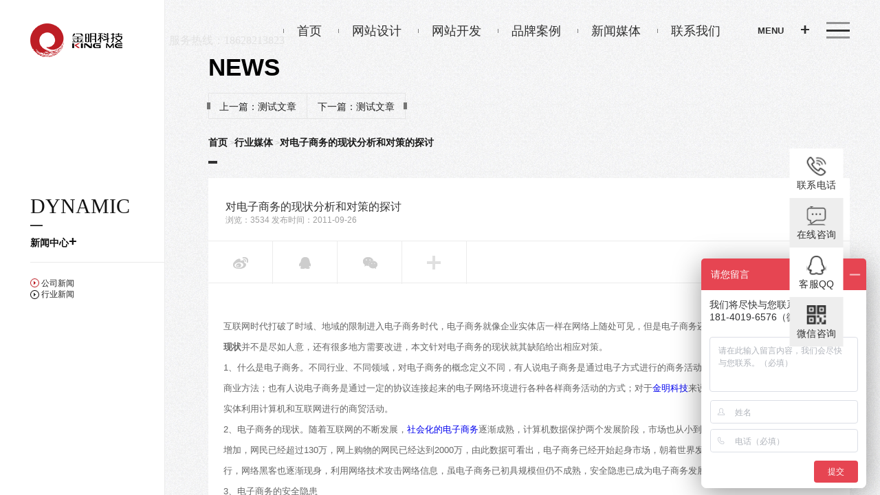

--- FILE ---
content_type: text/html; charset=UTF-8
request_url: http://www.sckingme.com/Article/714.html
body_size: 6169
content:
<!DOCTYPE html>
<html lang="en">
<head>
<meta name="format-detection" content="telephone=no"/>
<meta http-equiv="Content-Type" content="text/html; charset=utf-8" />
<meta name="baidu-site-verification" content="xqtIDdqsRw" />
<link rel="shortcut icon" href="/favicon.ico" />
<link rel="stylesheet" type="text/css" href="/css/font.css" media="none" onload="this.media='all';">
<title>对电子商务的现状分析和对策的探讨-成都网站建设 成都网站制作  成都网站开发 成都网站设计 成都网站定制 成都网站搭建</title>
<meta name="Keywords" content="成都网站建设 成都网站制作  成都网站开发 成都网站设计 成都网站定制 成都网站搭建"/>
<meta name="Description" content="成都网站建设 成都网站制作  成都网站开发 成都网站设计 成都网站定制 成都网站搭建"/>
  

<script>
var _hmt = _hmt || [];
(function() {
  var hm = document.createElement("script");
  hm.src = "https://hm.baidu.com/hm.js?a859f4d868378166e97527db5cef4c09";
  var s = document.getElementsByTagName("script")[0]; 
  s.parentNode.insertBefore(hm, s);
})();
</script>



<script type="text/javascript">var webroot='/';</script>

<script type="text/javascript">
  var ua = navigator.userAgent;
  var ipad = ua.match(/(iPad).*OS\s([\d_]+)/),
  isIphone =!ipad && ua.match(/(iPhone\sOS)\s([\d_]+)/),
  isAndroid = ua.match(/(Android)\s+([\d.]+)/),
  isMobile = isIphone || isAndroid;
  var host = window.location.host;
 
  //判断
  if(isMobile){
      if(host=='www.sckingme.cn'){
          window.location.href = "http://m.sckingme.cn/";
      }else{
          window.location.href = "http://m.sckingme.com/";
      }
   }
</script>

</head>

















<body>




<link rel="stylesheet" type="text/css" href="/css/animate.css">
<link rel="stylesheet" type="text/css" href="/css/owl.carousel.css">
<link rel="stylesheet" type="text/css" href="/css/public.css">
<link rel="stylesheet" type="text/css" href="/css/index.css?v=0.0.1" />

<script type="text/javascript" src="/js/jquery-1.11.3.min.js"></script>
<script type="text/javascript" src="/js/jquery.hkuc_fs_trans.js"></script>
<script type="text/javascript" src="/js/jquery.mousewheel.min.js"></script>
<script type="text/javascript" src="/js/owl.carousel.js"></script>
<script type="text/javascript" src="/js/respond.js"></script>
<script type="text/javascript" src="/js/scrolltoppage.js"></script>
<script type="text/javascript" src="/js/index.js?v=0.0.1"></script>
<!-- 导航 -->
<div class="newNavYY"></div>
<div id="newNav" data-check="yes">
	<div class="newNavInfo">
		<ul>
			<li >
				<a href="/">
					<span class="newNavText ">
						首页<br><span class="newNavYw z13">HOME</span>
						<span class="newNavTop"></span>
					</span>
					<div class="newNavLine">
						<span class="newNavLeft"><img src="/images/newNavLeft.png"></span>
					</div>
				</a>
			</li>
			<li >
				<a href="/info/show/18.html">
					<span class="newNavText ">关于金明<br><span class="newNavYw z13">ABOUT</span>
						<span class="newNavTop"></span>
					</span>
					<div class="newNavLine">
						<span class="newNavLeft"><img src="/images/newNavLeft.png"></span>
					</div>
				</a>
			</li>
			<li >
				<a href="/info/show/2.html">
					<span class="newNavText ">网站设计<br><span class="newNavYw z13">Website design</span>
						<span class="newNavTop"></span>
					</span>
					<div class="newNavLine">
						<span class="newNavLeft"><img src="/images/newNavLeft.png"></span>
					</div>
				</a>
			</li>
			<li >
				<a href="/info/show/3.html">
					<span class="newNavText ">网站开发<br><span class="newNavYw z13">Website development</span>
						<span class="newNavTop"></span>
					</span>
					<div class="newNavLine">
						<span class="newNavLeft"><img src="/images/newNavLeft.png"></span>
					</div>
				</a>
			</li>
			<li >
				<a href="/info/show/5.html">
					<span class="newNavText ">微信开发<br><span class="newNavYw z13">WeChat development</span>
						<span class="newNavTop"></span>
					</span>
					<div class="newNavLine">
						<span class="newNavLeft"><img src="/images/newNavLeft.png"></span>
					</div>
				</a>
			</li>
			<!-- <li >
				<a href="/info/cxc.html" target="_blank">
					<span class="newNavText ">微信小程序<br><span class="newNavYw z13">WeChat development</span>
						<span class="newNavTop"></span>
					</span>
					<div class="newNavLine">
						<span class="newNavLeft"><img src="/images/newNavLeft.png"></span>
					</div>
				</a>
			</li> -->
			<li >
				<a href="/info/show/4.html">
					<span class="newNavText ">软件开发<br><span class="newNavYw z13">software development</span>
						<span class="newNavTop"></span>
					</span>
					<div class="newNavLine">
						<span class="newNavLeft"><img src="/images/newNavLeft.png"></span>
					</div>
				</a>
			</li>
			<li >
				<a href="/product/show/6.html">
					<span class="newNavText ">品牌案例<br><span class="newNavYw z13">CASE</span>
						<span class="newNavTop"></span>
					</span>
					<div class="newNavLine">
						<span class="newNavLeft"><img src="/images/newNavLeft.png"></span>
					</div>
				</a>
			</li>
			<li class="active">
				<a href="/article/show/9.html">
					<span class="newNavText ">新闻媒体<br><span class="newNavYw z13">NEWS</span>
						<span class="newNavTop"></span>
					</span>
					<div class="newNavLine">
						<span class="newNavLeft"><img src="/images/newNavLeft.png"></span>
					</div>
				</a>
			</li>
			<li >
				<a href="/info/19.html">
					<span class="newNavText ">联系我们<br><span class="newNavYw z13">CONTACT</span>
						<span class="newNavTop"></span>
					</span>
					<div class="newNavLine">
						<span class="newNavLeft"><img src="/images/newNavLeft.png"></span>
					</div>
				</a>
			</li>
		</ul>
	</div>
</div>
<!-- 导航 -->
<p class="logoxxb  logo tran"><a href="http://www.sckingme.com"><img src="/images/logoxxb.png"></a><a class="black" style="color: #e2e2e2;font-family: 'impact'; padding:5px 0 0 15px;">服务热线：18628213823
</a></p>
<div class="menu_mark">
	<span class="menu_line tran menu_line1"></span>
	<span class="menu_line tran menu_line2"></span>
	<span class="menu_line tran menu_line3"></span>
</div>
<div class="muneBlock">
	
	<div class="muneS header1MuneS transix">
    	 
		<a href="http://www.sckingme.com" class="z13">首页<span class="muenLine"></span></a>
		<!-- <a href="/product/show/6.html" class="z13">案例<span class="muenLine"></span></a>
		<a href="/info/show/4.html" class="z13">开发<span class="muenLine"></span></a>
		<a href="/info/show/2.html" class="z13">设计<span class="muenLine"></span></a> -->
		<!-- <a href="/info/xcx.html" class="z13" target="_blank">小程序<span class="muenLine"></span><p></p></a> -->
		<a href="/info/show/2.html" class="z13">网站设计<span class="muenLine"></span></a>
		<!-- <a href="/info/show/3.html" class="z13">网站开发<span class="muenLine"></span></a>
		<a href="/info/show/5.html" class="z13">微信开发<span class="muenLine"></span></a> -->
		<a href="/info/show/4.html" class="z13">网站开发<span class="muenLine"></span></a>
		<a href="/info/show/6.html" class="z13">品牌案例<span class="muenLine"></span></a>
		<a href="/info/show/9.html" class="z13">新闻媒体<span class="muenLine"></span></a>
		<a href="/info/show/19.html" class="z13">联系我们<span class="muenLine"></span></a>
	</div> 
	<a href="javascript:void(0)" class="muneClick">
		<span class="z13 muneClickSpan1">MENU</span>
		<span class="z13 muneClickSpan2">+</span>
	</a>
	<a href="" class="PaceWh"></a>
</div>

<!-- 右边悬浮框 -->
<div class="contact_box">
	<ul>
		<li class="contact1 transix">
			<a href="javascript:;">
				<div class="icon_box">
					<div class="icon" style="background-image: url(/images/icon_dianhua2.png);"></div>
				</div>
              <p>联系电话</p>
			</a>
			<div class="tel_txt transix" style="background-image: url(/images/contact_bg01.png);">18140196576</div>
		</li>
		<li class="contact2 transix">
			<a href="javascript:;">
				<div class="icon_box">
					<div class="icon" style="background-image: url(/images/icon_chat.png);"></div>
				</div>
              <p>在线咨询</p>
			</a>
		</li>
		<li class="contact3 transix">
			<a href="http://wpa.qq.com/msgrd?v=3&amp;uin=2013394086&amp;site=qq&amp;menu=yes" target="_blank">
				<div class="icon_box">
					<div class="icon" style="background-image: url(/images/icon_qq2.png);"></div>
				</div>
              <p>客服QQ</p>
			</a>
		</li>
		<li class="contact4 transix">
			<a href="javascript:;">
				<div class="icon_box">
					<div class="icon" style="background-image: url(/images/icon_ewm.png);"></div>
				</div>
              <p>微信咨询</p>
			</a>
			<div class="ewm_img transix" style="background-image: url(/images/contact_bg02.png);">
				<img src="/images/ewm_img.jpg" alt="" />
			</div>
		</li>
		<li id="toTop" class="contact5 transix">
			<a href="javascript:;">
				<div class="icon_box">
					<div class="icon" style="background-image: url(/images/icon_top.png);"></div>
				</div>
			</a>
		</li>
	</ul>
</div>

	<script type="text/javascript">
	$(function(){
		
		
	})
	</script>




	<div id="Pdowebok">
	
		<div class="commonBg newsCon">
			<div class="pNewsConLeft">
				<div class="mid_table">
					<div class="mid_cell">
						<div class="pNews_info bounctop">
							<h2 class="z40">dynamic</h2>
							<p class="pNewsLine"></p>
							<h3 class="z14">新闻中心<span class="pNewsAdd">+</span></h3>
							<div class="pNewsA">
								<a href="/article/show/21.html" class="z12 active">
									<img src="/images/newsGo.png" class="img1">
									<img src="/images/newsGos.png" class="img2">
									<span>公司新闻</span>
								</a>
								<a href="/article/show/22.html" class="z12">
									<img src="/images/newsGo.png" class="img1">
									<img src="/images/newsGos.png" class="img2">
									<span>行业新闻</span>
								</a>
							</div>
						</div>
					</div>
				</div>
			</div>
			<div class="pNewsConRight" id="pNewsConRight">
				<div class="NNewsConRightInfo">
					<div class="NNewsConRightInfoS">
						<h3 class="z46 NNtitle about0 scrollcomm">NEWS</h3>
						<div class="NNPage about0 scrollcomm">
							<p class="NNBlock NNBlock1"></p>
							<p class="NNBlock NNBlock2 "></p>
							<a href="/Article/713.html" class="NNPagePA1">
								<p class="NNPageP1 z14">上一篇：测试文章</p>
								<p class="NNPageP2 tran"></p>
								
							</a>
							<a href="/Article/715.html" class="NNPagePA2">
								<p class="NNPageP1 z14">下一篇：测试文章</p>
								<p class="NNPageP2 tran"></p>								
							</a>
						</div>
						<p class="pNnews_p1 z12 about0 scrollcomm"><a class="z14" href="/"><span>首页</span></a>><a href="/article/show/21.html" class="z14"><span>行业媒体</span></a>><span class="z14">对电子商务的现状分析和对策的探讨</span></p>
						<p class="pNnews_p2 about0 scrollcomm"></p>
					</div>
					<div class="pcaseDetailInfo about0 scrollcomm" style="margin: 0;">
						<div class="pcaseDetailInfoS">
							<div class="NcaseTitle">
								<h3 class="z20">对电子商务的现状分析和对策的探讨</h3>
								<p class="NcaseLink z12">浏览：3534 发布时间：2011-09-26</p>
							</div>
							<div class="NcaseShare">
								<div class="bdsharebuttonbox fl" style="height:62px;" data-tag="share_1">
									<a class="bds_tsina NcaseIcon NcaseIcon1" data-cmd="tsina" title="分享到新浪微博"></a>
									<a class="bds_tqq NcaseIcon NcaseIcon2" data-cmd="tqq" title="分享到QQ空间"></a>
									<a class="bds_weixin NcaseIcon NcaseIcon3" data-cmd="weixin" title="分享到微信"></a>
									<a class="bds_more NcaseIcon NcaseIcon4" data-cmd="more"></a>
								</div>	
								<a href="/article/show/22.html" class="NcaseAll z12 fr">所有新闻</a>
								<div class="clear"></div>
							</div>
							<div class="NNdetailCon">
								<p>互联网时代打破了时域、地域的限制进入电子商务时代，电子商务就像企业实体店一样在网络上随处可见，但是电子商务还处于发展初期，所以<strong>电子商务的现状</strong>并不是尽如人意，还有很多地方需要改进，本文针对电子商务的现状就其缺陷给出相应对策。　</p>
<p>1、什么是电子商务。不同行业、不同领域，对电子商务的概念定义不同，有人说电子商务是通过电子方式进行的商务活动；也有人说电子商务是一种现代商业方法；也有人说电子商务是通过一定的协议连接起来的电子网络环境进行各种各样商务活动的方式；对于<a href="http://www.sckingme.com">金明科技</a>来说，电子商务就是剧本商业活动的实体利用计算机和互联网进行的商贸活动。</p>
<p>2、电子商务的现状。随着互联网的不断发展，<a href="http://www.sckingme.com/index.php?go=article/def-701.html">社会化的电子商务</a>逐渐成熟，计算机数据保护两个发展阶段，市场也从小到大逐步发展起来，网民也在不断增加，网民已经超过130万，网上购物的网民已经达到2000万，由此数据可看出，电子商务已经开始起身市场，朝着世界发展，但是也正因为电子商务的流行，网络黑客也逐渐现身，利用网络技术攻击网络信息，虽电子商务已初具规模但仍不成熟，安全隐患已成为电子商务发展的严重阻碍。</p>
<p>3、电子商务的安全隐患</p>
<p>-信息窃取。因为网络技术的不成熟或者漏洞，在进行网络交易操作过程中，经常出现信息被盗的事件，尤其是银行帐号和密码。黑客利用虚拟信息和发送者聊天，让发送者察觉不到其实信息已经发送给黑客了。</p>
<p>-信息篡改。网络上的服务器可以被任意一台连网的计算机攻击，所以当攻击者熟悉了网络信息格式后，就可以通过一些技术手段和方法对正在传输中的信息进行修改，从而破坏信息的完整性，使数据包不能达到预期的目标。</p>
<p>-假冒他人身份。假冒他人身份是网络最常见的安全隐患，因为网络是虚拟的，不需要见面也可进行操作，黑客利用他人身份进行交易，尤其是充当卖家，导致很多用户在网络上失去了重要的身份信息和资金交易。</p>
<p>-电脑病毒。电脑病毒是最原始的安全隐患，电脑病毒可以导致信息丢失、资金转移等安全，所以很多人对电脑病毒产生了恐惧，导致之后不敢再尝试新鲜事物。</p>
<p>4、电子商务安全问题的解决方案</p>
<p>-防火墙技术。防火墙可以帮助电脑拒绝恶意插件和一般的病毒插件，同时也拒绝外部网络用户的非法进入，可以保证电脑的安全。防火墙技术主要有包过滤、代理服务、状态监控等技术，在<a href="http://www.sckingme.com">成都网站制作</a>中，防火墙的主要功能是防止黑客利用不安全的服务对传输数据和信息进行攻击，对网络实施检查并监管网络的进行状态。</p>
<p>-身份认证技术。网银有u顿、支付宝有数字证书，一般来说，可以通过CA中心的认证来确保用户的真实身份。数字证书是指用电子手段来证实一个用户的身份和对网络资源进行访问的权限，它是一个数字标识，可实现身份的鉴别认证。</p>
<p>-病毒防范技术。电子商务的发展，一方面提高了交易效率，另一方面也为计算机病毒的传播创造了条件。计算机病毒具有不可估量的破坏力和威胁性，所以加强计算机病毒的防治工作势在必行。为防范病毒，可采取一下措施：(1)安装防病毒软件，加强内部网的整体防毒措施；(2)加强数据备份和恢复措施，做到有备无患；(3)对敏感的设备和数据要建立必要的物理或逻辑隔离措施等，防患于未然。</p>
<p>-加强电子商务法律体系的建设。从法律层面入手维护电子商务安全问题尤为重要。当前我国在电子商务法律法规方面还有很多缺失，所以我国立法部门要立足于国情，并吸取和借鉴外国立法的先进经验，加快我国的立法进程，早日使我国的电子商务安全管理走上法制化轨道。</p>
<p>电子商务的现状虽然还处于羞涩当中，但是电子商务的前景不容忽视，只要将电子商务的安全处理好，那么电子商务将在未来市场上占有一席之地。</p>
							</div>
						</div>
					</div>
				</div>
			</div>
		</div>
	<div style="display: none" id="load_buffer"></div>
	
		<script>window._bd_share_config={"common":{"bdSnsKey":{},"bdText":"","bdMini":"2","bdPic":"","bdStyle":"0","bdSize":"16"},"share":{}};with(document)0[(getElementsByTagName('head')[0]||body).appendChild(createElement('script')).src='http://bdimg.share.baidu.com/static/api/js/share.js?v=89860593.js?cdnversion='+~(-new Date()/36e5)];</script>
	






<div style="width:300px;margin:0 auto; padding:20px 0;">
		 		<a  style="display:inline-block;text-decoration:none;height:20px;line-height:20px;"><img src="" style="float:left;"/><p style="float:left;height:20px;line-height:20px;margin: 0px 0px 0px 5px; color:#939393;">川公网安备 51010702000823号</p></a>
		 	</div>





<script src="//service.lccmw.com/assets/layer/new_service_1_173.js" charset="UTF-8"></script>
</body>
</html>